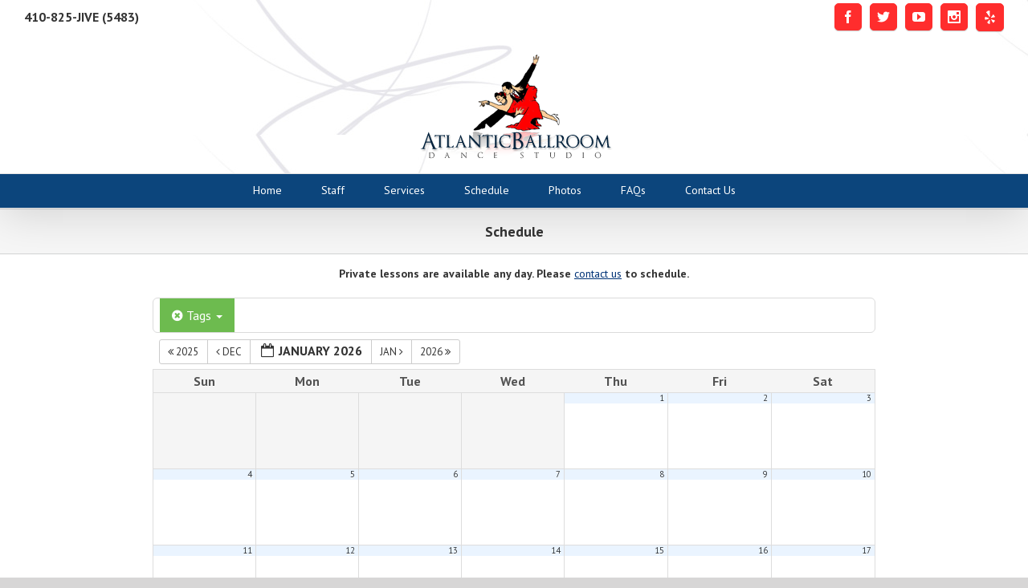

--- FILE ---
content_type: text/css
request_url: https://www.atlanticballroom.com/wp-content/themes/Avada-Child-Theme/style.css?ver=5.4
body_size: 1178
content:
/*
Theme Name: Avada Child
Description: Child theme for the Avada
Author: Your name here
Template: Avada
*/

body.page-template-default #wrapper {max-width: none;margin: 0 auto;}
body.page-template-default .header-social .avada-row,body.page-template-default #footer .avada-row{max-width: none;margin: 0 auto;}
body.page-template-default .header-v4 #small-nav,body.page-template-default .header-v5 #small-nav{background:#0c457c;}
body.page-template-default #nav ul li > a{color:#fff;}
body.page-template-default #nav ul li > a:hover{color: #f4f4f4;border-color: #f4f4f4;}
body.page-template-default #main .avada-row,body.page-template-default .footer-area .avada-row{max-width: none;}
body.page-template-default #main{padding-bottom:0;}
body.page-template-default .img_full img {width: 100%;}
body.page-template-default .fusion-imageframe.img_full{display:block;}
body.page-template-default .imageframe-align-center,body.page-template-default .bg_full{display:block; margin:0 -30px;}
body.page-template-default #wrapper .post-content .home_top_contents h2{font-size:26px; margin-bottom:0;}
body.page-template-default #wrapper .post-content .home_top_contents h1{margin-bottom:0px;}
body.page-template-default #wrapper .post-content .home_top_contents h5{font-weight:bold; font-size:16px; margin-top:10px;}
body.page-template-default .home_top_contents {padding-top:0;}
body.page-template-default .btn{display:inline-block;position:relative; padding:10px 20px; background:#ccc; color:#000;}
body.page-template-default .btn.btn_red{background:#e62c2d; color:#fff; font-size:20px;}
body.page-template-default .btn.btn_red:hover,body.page-template-default .btn.btn_red:focus{background:#db2021; text-decoration:none; outline:none;}
body.page-template-default .call_to_action h3{font-size:20px; font-weight:bold; line-height:normal;} 
body.page-template-default #cc_mm_widget-2 {padding: 10px;background: #292a2c;}
body.page-template-default #header-sticky.sticky-header{width:auto;}
.fusion-fullwidth.fullwidth-box.hundred-percent-fullwidth {padding: 0 !important;}
body.page-template-default .avada-row{padding:0 !important;}
body.page-template-default #main{padding:0 !important;}
body.page-template-default .avada-skin-rev{border:none !important;}
body.page-template-default #main .home_intro_contents .avada-row{max-width:1170px;}
body.page-template-default #wrapper .post-content .dance_instruction h2{font-size:32px; margin:25px auto 45px auto;}
.list_arrow{padding:0; list-style:none;}
.list_arrow li{font-size:16px; margin-bottom:10px; position:relative; padding-left:20px;}
.list_arrow li::before{content:""; font-family:FontAwesome; position:absolute; top:0; left:0; color:#FF0000;}


/* Inner */
body.page-template-default #wrapper {max-width: none;margin: 0 auto;}
body.page-template-default .header-social .avada-row,body.page-template-default #main .avada-row{max-width: none;margin: 0 auto;}
body.page-template-default .header-v4 #small-nav,body.page-template-default .header-v5 #small-nav{background:#0c457c;}
body.page-template-default #nav ul li > a{color:#fff;}
body.page-template-default #nav ul li > a:hover{color: #f4f4f4;border-color: #f4f4f4;}
body.page-template-default .footer-area .avada-row{max-width: none;}
body.page-template-default #main{padding-bottom:0;}
body.page-template-default .img_full img {width: 100%;}
body.page-template-default .fusion-imageframe.img_full{display:block;}
body.page-template-default .imageframe-align-center,body.page-template-default .bg_full{display:block; margin:0 -30px;}
body.page-template-default #wrapper .post-content .home_top_contents h2{font-size:26px; margin-bottom:0;}
body.page-template-default #wrapper .post-content .home_top_contents h1{margin-bottom:0px;}
body.page-template-default #wrapper .post-content .home_top_contents h5{font-weight:bold; font-size:16px; margin-top:10px;}
body.page-template-default .home_top_contents {padding-top:0;}
body.page-template-default .btn,body.page-template-default .wpcf7-form-control.wpcf7-submit{display:inline-block;position:relative; padding:10px 20px; background:#ccc; color:#000;}
body.page-template-default .btn.btn_red,body.page-template-default .wpcf7-form-control.wpcf7-submit{background:#e62c2d; color:#fff ; font-size:20px;}
body.page-template-default .btn.btn_red:hover,body.page-template-default .btn.btn_red:focus,body.page-template-default .wpcf7-form-control.wpcf7-submit:hover{background:#db2021; color:#fff; text-decoration:none; outline:none;}
body.page-template-default .call_to_action h3{font-size:20px; font-weight:bold; line-height:normal;} 
body.page-template-default #cc_mm_widget-2 {padding: 10px;background: #292a2c;}
body.page-template-default #header-sticky.sticky-header{width:auto;}
body.page-template-default .mapp-align-center{width:100% !important;}

body.page-template-default .wpcf7 input[type="text"],body.page-template-default .wpcf7 input[type="email"]{width: 30%;}
body.page-template-default #main .container_row .avada-row,body.page-template-default.page-id-76 #main .avada-row{max-width:900px;}


body #wrapper .header-social{background:none; border:none;}
body #wrapper .header-social .header-info a{color:#333;}
body #header{background:none;}
body .header-wrapper {
    background-image: url(http://www.atlanticballroom.com/wp-content/uploads/header-bg.jpg);
    background-repeat: repeat;
}
.banner_wrapp{position:relative;}
.slider_buttons {
    padding: 0;
    position: absolute;
    bottom: 30px;
    z-index: 999;
    text-align: center;
    display: block;
    width: 100%;
}
.slider_buttons li{display:inline-block; margin:0 15px;}
.slider_buttons li a{background:rgba(0,0,0,0.8); display:block;transition:all ease 0.2s; padding:15px 25px; color:#fff; min-width:180px; font-size:16px;}
.slider_buttons li a:hover{color:#fff; background:#FF0000; transition:all ease 0.2s;}

.slider_caption_h2{color:#fff !important; text-shadow:0 0 5px rgba(0,0,0,0.5); font-size:48px !important;}
.btn_slider{color:#fff !important; background:#FF0000; padding:15px 25px; font-size:20px !important;}

.tp-simpleresponsive .tp-caption{text-align:center; padding:25px; background:rgba(0,0,0,0.5);}


.post-content .content_area h3{font-size:20px;}
.img_wrapp img{margin-bottom:15px;}
.align_center {margin:0 auto;}